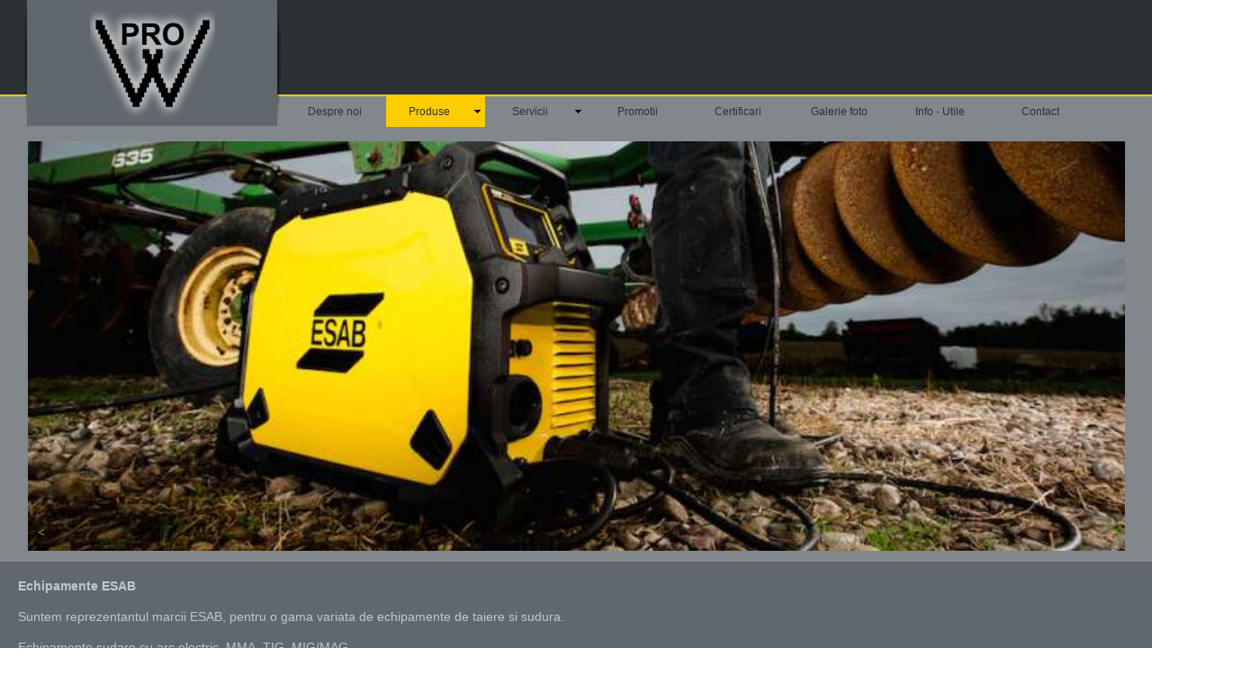

--- FILE ---
content_type: text/html
request_url: https://weldprof.ro/esab.html
body_size: 35963
content:
<!DOCTYPE html>
<html class="nojs html css_verticalspacer" lang="ro-RO">
 <head>

  <meta http-equiv="Content-type" content="text/html;charset=UTF-8"/>
  <meta name="description" content="Weld Profesional - reprezentantul zonal al marcii ESAB, pentru o gama variata de echipamente de taiere si sudura."/>
  <meta name="keywords" content="weld, pro, weldprofesional, sudura, mma, tig, mig/mag, taiere, consumabile, plasma, echipament protectie, esab, service, asistenta tehnica, etalonari aparate, electrozi, baghete, sarma, generatoare de sudare, automatizari sudare, pozitionere."/>
  <meta name="generator" content="2018.1.0.386"/>
  <meta name="google-site-verification" content="EwwOdJsHuXe5Tllslx-1nchWYl1x9rEHwT4ZptzQe7o"/><!-- custom meta -->
  <meta name="viewport" content="width=device-width, initial-scale=1.0"/>
  
  <script type="text/javascript">
   // Redirect to phone/tablet as necessary
(function(c,b,d){var a=function(){if(navigator.maxTouchPoints>1)return!0;if(window.matchMedia&&window.matchMedia("(-moz-touch-enabled)").matches)return!0;for(var a=["Webkit","Moz","O","ms","Khtml"],b=0,c=a.length;b<c;b++){var d=a[b]+"MaxTouchPoints";if(d in navigator&&navigator[d])return!0}try{return document.createEvent("TouchEvent"),!0}catch(f){}return!1}(),f=function(a){a+="=";for(var b=document.cookie.split(";"),c=0;c<b.length;c++){for(var d=b[c];d.charAt(0)==" ";)d=d.substring(1,d.length);if(d.indexOf(a)==
0)return d.substring(a.length,d.length)}return null};if(f("inbrowserediting")!="true"){var h,f=f("devicelock");f=="phone"&&d?h=d:f=="tablet"&&b&&(h=b);if(f!=c&&!h)if(window.matchMedia)window.matchMedia("(max-device-width: 415px)").matches&&d?h=d:window.matchMedia("(max-device-width: 960px)").matches&&b&&a&&(h=b);else{var c=Math.min(screen.width,screen.height)/(window.devicePixelRatio||1),f=window.screen.systemXDPI||0,g=window.screen.systemYDPI||0,f=f>0&&g>0?Math.min(screen.width/f,screen.height/g):
0;(c<=370||f!=0&&f<=3)&&d?h=d:c<=960&&b&&a&&(h=b)}if(h)document.location=h+(document.location.search||"")+(document.location.hash||""),document.write('<style type="text/css">body {visibility:hidden}</style>')}})("desktop","","phone/esab.html");

// Update the 'nojs'/'js' class on the html node
document.documentElement.className = document.documentElement.className.replace(/\bnojs\b/g, 'js');

// Check that all required assets are uploaded and up-to-date
if(typeof Muse == "undefined") window.Muse = {}; window.Muse.assets = {"required":["museutils.js", "museconfig.js", "jquery.watch.js", "jquery.musemenu.js", "require.js", "webpro.js", "musewpslideshow.js", "jquery.museoverlay.js", "touchswipe.js", "esab.css"], "outOfDate":[]};
</script>
  
  <link media="only screen and (max-width: 370px)" rel="alternate" href="http://weldprof.ro/phone/esab.html"/>
  <link rel="shortcut icon" href="images/a-master-favicon.ico?crc=137962764"/>
  <title>Aparate Sudura ESAB - Weld Profesional</title>
  <!-- CSS -->
  <link rel="stylesheet" type="text/css" href="css/site_global.css?crc=444006867"/>
  <link rel="stylesheet" type="text/css" href="css/master_a-master.css?crc=256223044"/>
  <link rel="stylesheet" type="text/css" href="css/esab.css?crc=50792089" id="pagesheet"/>
  <!-- JS includes -->
  <!--[if lt IE 9]>
  <script src="scripts/html5shiv.js?crc=4241844378" type="text/javascript"></script>
  <![endif]-->
    <!--HTML Widget code-->
  
	<script>(function(w,d,s,l,i){w[l]=w[l]||[];w[l].push({'gtm.start':
	new Date().getTime(),event:'gtm.js'});var f=d.getElementsByTagName(s)[0],
	j=d.createElement(s),dl=l!='dataLayer'?'&l='+l:'';j.async=true;j.src=
	'https://www.googletagmanager.com/gtm.js?id='+i+dl;f.parentNode.insertBefore(j,f);
	})(window,document,'script','dataLayer','GTM-NQWFQPR');</script>
	

				<style>.js body{visibility:visible!important;}</style>
			
 </head>
 <body>

  <div class="clearfix borderbox" id="page"><!-- group -->
   <div class="clearfix grpelem" id="pu150"><!-- group -->
    <div class="browser_width grpelem" id="u150-bw">
     <div id="u150"><!-- simple frame --></div>
    </div>
    <div class="browser_width grpelem" id="u2083-3-bw">
     <div class="clearfix" id="u2083-3" data-IBE-flags="txtStyleSrc"><!-- content -->
      <p>&nbsp;</p>
     </div>
    </div>
    <div class="browser_width grpelem" id="u643-bw">
     <div id="u643"><!-- group -->
      <div class="clearfix" id="u643_align_to_page">
       <!-- m_editable region-id="editable-static-tag-U5270-BP_infinity" template="esab.html" data-type="html" data-ice-options="disableImageResize,link,txtStyleTarget" -->
       <div class="clearfix grpelem" id="u5270-27" data-muse-uid="U5270" data-muse-type="txt_frame" data-IBE-flags="txtStyleSrc" data-sizePolicy="fixed" data-pintopage="page_fluidx"><!-- content -->
        <p id="u5270-2">Echipamente ESAB</p>
        <p id="u5270-3">&nbsp;</p>
        <p>Suntem reprezentantul marcii ESAB, pentru o gama variata de echipamente de taiere si sudura.</p>
        <p>&nbsp;</p>
        <p>Echipamente sudare cu arc electric, MMA, TIG, MIG/MAG</p>
        <p>Echipamente taiere cu plasma</p>
        <p>Materiale de sudare: electrozi baghete, sarma</p>
        <p>Accesorii diverse / consumabile / echipament protectie</p>
        <p>Generatoare de sudare</p>
        <p>Automatizari sudare</p>
        <p>Pozitionere</p>
        <p>Sisteme de taiere mecanizata</p>
        <p>&nbsp;</p>
        <p>&nbsp;</p>
        <p>&nbsp;</p>
       </div>
       <!-- /m_editable -->
      </div>
     </div>
    </div>
    <div class="browser_width grpelem" id="u147-bw">
     <div id="u147"><!-- simple frame --></div>
    </div>
    <div class="clip_frame grpelem" id="u2086" data-mu-ie-matrix="progid:DXImageTransform.Microsoft.Matrix(M11=0,M12=-1,M21=1,M22=0,SizingMethod='auto expand')" data-mu-ie-matrix-dx="17" data-mu-ie-matrix-dy="-17"><!-- image -->
     <img class="block" id="u2086_img" src="images/shadow-png-pic.png?crc=6911304" alt="" data-heightwidthratio="0.7988165680473372" data-image-width="169" data-image-height="135"/>
    </div>
    <div class="clip_frame grpelem" id="u2088" data-mu-ie-matrix="progid:DXImageTransform.Microsoft.Matrix(M11=0,M12=1,M21=-1,M22=0,SizingMethod='auto expand')" data-mu-ie-matrix-dx="17" data-mu-ie-matrix-dy="-17"><!-- image -->
     <img class="block" id="u2088_img" src="images/shadow-png-pic.png?crc=6911304" alt="" data-heightwidthratio="0.7988165680473372" data-image-width="169" data-image-height="135"/>
    </div>
    <div class="clearfix grpelem" id="u157"><!-- group -->
     <a class="nonblock nontext clip_frame grpelem" id="u21463" href="index.html" data-href="page:U93"><!-- image --><img class="block" id="u21463_img" src="images/logo%201.png?crc=4102479691" alt="" data-heightwidthratio="1" data-image-width="139" data-image-height="139"/></a>
    </div>
    <div class="size_fixed grpelem" id="u25152" data-sizePolicy="fixed" data-pintopage="page_fixedLeft"><!-- custom html -->
     

    </div>
    <nav class="MenuBar clearfix grpelem" id="menuu25677"><!-- horizontal box -->
     <div class="MenuItemContainer clearfix grpelem" id="u25685"><!-- vertical box -->
      <a class="nonblock nontext MenuItem MenuItemWithSubMenu borderbox clearfix colelem" id="u25688" href="index.html" data-href="page:U93"><!-- horizontal box --><div class="MenuItemLabel NoWrap clearfix grpelem" id="u25690-4"><!-- content --><p>Despre noi</p></div></a>
     </div>
     <div class="MenuItemContainer clearfix grpelem" id="u25699"><!-- vertical box -->
      <a class="nonblock nontext MenuItem MenuItemWithSubMenu borderbox clearfix colelem" id="u25700" href="produse.html" data-href="page:U117"><!-- horizontal box --><div class="MenuItemLabel NoWrap clearfix grpelem" id="u25702-4"><!-- content --><p>Produse</p></div><div class="grpelem" id="u25703"><!-- content --></div></a>
      <div class="SubMenu MenuLevel1 clearfix" id="u25704"><!-- vertical box -->
       <ul class="SubMenuView clearfix colelem" id="u25705"><!-- vertical box -->
        <li class="MenuItemContainer clearfix colelem" id="u25713"><!-- horizontal box --><a class="nonblock nontext MenuItem MenuItemWithSubMenu MuseMenuActive clearfix grpelem" id="u25714" href="esab.html" data-href="page:U934"><!-- horizontal box --><div class="MenuItemLabel NoWrap clearfix grpelem" id="u25717-4" data-IBE-flags="txtStyleSrc"><!-- content --><div id="u25717-3"><p>ESAB</p></div></div><div class="grpelem" id="u25715"><!-- content --></div></a><div class="SubMenu MenuLevel2 clearfix" id="u25718"><!-- vertical box --><ul class="SubMenuView clearfix colelem" id="u25719"><!-- vertical box --><li class="MenuItemContainer clearfix colelem" id="u25762"><!-- horizontal box --><a class="nonblock nontext MenuItem MenuItemWithSubMenu borderbox clearfix grpelem" id="u25765" href="sudura.html" data-href="page:U5853"><!-- horizontal box --><div class="MenuItemLabel NoWrap clearfix grpelem" id="u25767-4" data-IBE-flags="txtStyleSrc"><!-- content --><div id="u25767-3"><p>Sudura</p></div></div></a></li><li class="MenuItemContainer clearfix colelem" id="u25727"><!-- horizontal box --><a class="nonblock nontext MenuItem MenuItemWithSubMenu borderbox clearfix grpelem" id="u25728" href="taiere-cu-plasma.html" data-href="page:U6027"><!-- horizontal box --><div class="MenuItemLabel NoWrap clearfix grpelem" id="u25731-4" data-IBE-flags="txtStyleSrc"><!-- content --><div id="u25731-3"><p>Taiere cu plasma</p></div></div></a></li><li class="MenuItemContainer clearfix colelem" id="u25720"><!-- horizontal box --><a class="nonblock nontext MenuItem MenuItemWithSubMenu borderbox clearfix grpelem" id="u25723" href="sudare-si-taiere-automatizata.html" data-href="page:U6081"><!-- horizontal box --><div class="MenuItemLabel NoWrap clearfix grpelem" id="u25725-4" data-IBE-flags="txtStyleSrc"><!-- content --><div id="u25725-3"><p>Sudare si taiere automatizata</p></div></div></a></li><li class="MenuItemContainer clearfix colelem" id="u25734"><!-- horizontal box --><a class="nonblock nontext MenuItem MenuItemWithSubMenu borderbox clearfix grpelem" id="u25735" href="consumabile.html" data-href="page:U8263"><!-- horizontal box --><div class="MenuItemLabel NoWrap clearfix grpelem" id="u25738-4" data-IBE-flags="txtStyleSrc"><!-- content --><div id="u25738-3"><p>Consumabile</p></div></div><div class="grpelem" id="u25736"><!-- content --></div></a><div class="SubMenu MenuLevel2 clearfix" id="u25739"><!-- vertical box --><ul class="SubMenuView clearfix colelem" id="u25740"><!-- vertical box --><li class="MenuItemContainer clearfix colelem" id="u25748"><!-- horizontal box --><a class="nonblock nontext MenuItem MenuItemWithSubMenu clearfix grpelem" id="u25749" href="sarma-sudura.html" data-href="page:U13276"><!-- horizontal box --><div class="MenuItemLabel NoWrap clearfix grpelem" id="u25751-4" data-IBE-flags="txtStyleSrc"><!-- content --><div id="u25751-3"><p>Sarma Sudura</p></div></div></a></li><li class="MenuItemContainer clearfix colelem" id="u25741"><!-- horizontal box --><a class="nonblock nontext MenuItem MenuItemWithSubMenu clearfix grpelem" id="u25744" href="vergele-sudura.html" data-href="page:U13395"><!-- horizontal box --><div class="MenuItemLabel NoWrap clearfix grpelem" id="u25745-4" data-IBE-flags="txtStyleSrc"><!-- content --><div id="u25745-3"><p>Vergele Sudura</p></div></div></a></li></ul></div></li><li class="MenuItemContainer clearfix colelem" id="u25755"><!-- horizontal box --><a class="nonblock nontext MenuItem MenuItemWithSubMenu borderbox clearfix grpelem" id="u25756" href="echip-de-prot.html" data-href="page:U9978"><!-- horizontal box --><div class="MenuItemLabel NoWrap clearfix grpelem" id="u25757-4" data-IBE-flags="txtStyleSrc"><!-- content --><div id="u25757-3"><p>Echip de prot</p></div></div></a></li></ul></div></li>
        <li class="MenuItemContainer clearfix colelem" id="u25706"><!-- horizontal box --><a class="nonblock nontext MenuItem MenuItemWithSubMenu clearfix grpelem" id="u25709" href="abicor-binzel.html" data-href="page:U868"><!-- horizontal box --><div class="MenuItemLabel NoWrap clearfix grpelem" id="u25710-4" data-IBE-flags="txtStyleSrc"><!-- content --><div id="u25710-3"><p>Abicor Binzel</p></div></div></a></li>
        <li class="MenuItemContainer clearfix colelem" id="u25769"><!-- horizontal box --><a class="nonblock nontext MenuItem MenuItemWithSubMenu clearfix grpelem" id="u25772" href="gce.html" data-href="page:U736"><!-- horizontal box --><div class="MenuItemLabel NoWrap clearfix grpelem" id="u25774-4" data-IBE-flags="txtStyleSrc"><!-- content --><div id="u25774-3"><p>GCE</p></div></div></a></li>
        <li class="MenuItemContainer clearfix colelem" id="u25776"><!-- horizontal box --><a class="nonblock nontext MenuItem MenuItemWithSubMenu clearfix grpelem" id="u25777" href="soudax.html" data-href="page:U967"><!-- horizontal box --><div class="MenuItemLabel NoWrap clearfix grpelem" id="u25780-4" data-IBE-flags="txtStyleSrc"><!-- content --><div id="u25780-3"><p>Soudax</p></div></div></a></li>
       </ul>
      </div>
     </div>
     <div class="MenuItemContainer clearfix grpelem" id="u25790"><!-- vertical box -->
      <a class="nonblock nontext MenuItem MenuItemWithSubMenu borderbox clearfix colelem" id="u25791" href="servicii.html" data-href="page:U691"><!-- horizontal box --><div class="MenuItemLabel NoWrap clearfix grpelem" id="u25794-4"><!-- content --><p>Servicii</p></div><div class="grpelem" id="u25792"><!-- content --></div></a>
      <div class="SubMenu MenuLevel1 clearfix" id="u25795"><!-- vertical box -->
       <ul class="SubMenuView clearfix colelem" id="u25796"><!-- vertical box -->
        <li class="MenuItemContainer clearfix colelem" id="u25797"><!-- horizontal box --><a class="nonblock nontext MenuItem MenuItemWithSubMenu clearfix grpelem" id="u25798" href="service.html" data-href="page:U8199"><!-- horizontal box --><div class="MenuItemLabel NoWrap clearfix grpelem" id="u25800-4" data-IBE-flags="txtStyleSrc"><!-- content --><div id="u25800-3"><p>Service</p></div></div></a></li>
        <li class="MenuItemContainer clearfix colelem" id="u25804"><!-- horizontal box --><a class="nonblock nontext MenuItem MenuItemWithSubMenu clearfix grpelem" id="u25805" href="inchirieri.html" data-href="page:U9672"><!-- horizontal box --><div class="MenuItemLabel NoWrap clearfix grpelem" id="u25807-4" data-IBE-flags="txtStyleSrc"><!-- content --><div id="u25807-3"><p>Inchirieri</p></div></div></a></li>
        <li class="MenuItemContainer clearfix colelem" id="u25811"><!-- horizontal box --><a class="nonblock nontext MenuItem MenuItemWithSubMenu clearfix grpelem" id="u25812" href="asistenta-tehnica.html" data-href="page:U9761"><!-- horizontal box --><div class="MenuItemLabel NoWrap clearfix grpelem" id="u25815-4" data-IBE-flags="txtStyleSrc"><!-- content --><div id="u25815-3"><p>Asistenta tehnica</p></div></div></a></li>
        <li class="MenuItemContainer clearfix colelem" id="u25818"><!-- horizontal box --><a class="nonblock nontext MenuItem MenuItemWithSubMenu clearfix grpelem" id="u25819" href="etalonari-de-ap.html" data-href="page:U9852"><!-- horizontal box --><div class="MenuItemLabel NoWrap clearfix grpelem" id="u25820-4" data-IBE-flags="txtStyleSrc"><!-- content --><div id="u25820-3"><p>Etalonari de Ap</p></div></div></a></li>
       </ul>
      </div>
     </div>
     <div class="MenuItemContainer clearfix grpelem" id="u25783"><!-- vertical box -->
      <a class="nonblock nontext MenuItem MenuItemWithSubMenu borderbox clearfix colelem" id="u25784" href="promotii.html" data-href="page:U5691"><!-- horizontal box --><div class="MenuItemLabel NoWrap clearfix grpelem" id="u25787-4"><!-- content --><p>Promotii</p></div></a>
     </div>
     <div class="MenuItemContainer clearfix grpelem" id="u25678"><!-- vertical box -->
      <a class="nonblock nontext MenuItem MenuItemWithSubMenu borderbox clearfix colelem" id="u25681" href="certificari.html" data-href="page:U5745"><!-- horizontal box --><div class="MenuItemLabel NoWrap clearfix grpelem" id="u25683-4"><!-- content --><p>Certificari</p></div></a>
     </div>
     <div class="MenuItemContainer clearfix grpelem" id="u25825"><!-- vertical box -->
      <a class="nonblock nontext MenuItem MenuItemWithSubMenu borderbox clearfix colelem" id="u25826" href="galerie-foto.html" data-href="page:U5799"><!-- horizontal box --><div class="MenuItemLabel NoWrap clearfix grpelem" id="u25828-4"><!-- content --><p>Galerie foto</p></div></a>
     </div>
     <div class="MenuItemContainer clearfix grpelem" id="u25692"><!-- vertical box -->
      <a class="nonblock nontext MenuItem MenuItemWithSubMenu borderbox clearfix colelem" id="u25695" href="info---utile.html" data-href="page:U129"><!-- horizontal box --><div class="MenuItemLabel NoWrap clearfix grpelem" id="u25697-4"><!-- content --><p>Info - Utile</p></div></a>
     </div>
     <div class="MenuItemContainer clearfix grpelem" id="u25832"><!-- vertical box -->
      <a class="nonblock nontext MenuItem MenuItemWithSubMenu borderbox clearfix colelem" id="u25835" href="contact.html" data-href="page:U141"><!-- horizontal box --><div class="MenuItemLabel NoWrap clearfix grpelem" id="u25838-4"><!-- content --><p>Contact</p></div></a>
     </div>
    </nav>
    <div class="SlideShowWidget clearfix grpelem" id="slideshowu2738" data-sizePolicy="fixed" data-pintopage="page_fluidx"><!-- none box -->
     <div class="popup_anchor" id="u2755popup">
      <div class="SlideShowContentPanel clearfix" id="u2755" data-sizePolicy="fixed" data-pintopage="page_fixedLeft"><!-- stack box -->
       <!-- m_editable region-id="editable-static-tag-U2756-BP_infinity" template="esab.html" data-type="image" data-ice-options="srcAttr=data-src" -->
       <div class="SSSlide clip_frame clearfix grpelem" id="u2756" data-muse-uid="U2756" data-muse-type="img_frame" data-sizePolicy="fixed" data-pintopage="page_fixedLeft"><!-- image -->
        <img class="ImageInclude position_content" id="u2756_img" data-src="images/225b9839-edit_web.jpg?crc=338419637" src="images/blank.gif?crc=4208392903" alt="" data-width="1233" data-height="823" data-muse-src="images/225b9839-edit_web.jpg?crc=338419637"/>
       </div>
       <!-- /m_editable -->
       <!-- m_editable region-id="editable-static-tag-U7169-BP_infinity" template="esab.html" data-type="image" data-ice-options="srcAttr=data-src" -->
       <div class="SSSlide invi clip_frame grpelem" id="u7169" data-muse-uid="U7169" data-muse-type="img_frame" data-sizePolicy="fixed" data-pintopage="page_fixedLeft"><!-- image -->
        <img class="block ImageInclude" id="u7169_img" data-src="images/9186-origo-tech-adf_1-crop-u7169.jpg?crc=271403987" src="images/blank.gif?crc=4208392903" alt="" data-width="1218" data-height="455" data-muse-src="images/9186-origo-tech-adf_1-crop-u7169.jpg?crc=271403987"/>
       </div>
       <!-- /m_editable -->
       <!-- m_editable region-id="editable-static-tag-U7189-BP_infinity" template="esab.html" data-type="image" data-ice-options="srcAttr=data-src" -->
       <div class="SSSlide invi clip_frame clearfix grpelem" id="u7189" data-muse-uid="U7189" data-muse-type="img_frame" data-sizePolicy="fixed" data-pintopage="page_fixedLeft"><!-- image -->
        <img class="ImageInclude position_content" id="u7189_img" data-src="images/9189904_orig.jpg?crc=4240402328" src="images/blank.gif?crc=4208392903" alt="" data-width="1233" data-height="616" data-muse-src="images/9189904_orig.jpg?crc=4240402328"/>
       </div>
       <!-- /m_editable -->
       <!-- m_editable region-id="editable-static-tag-U7209-BP_infinity" template="esab.html" data-type="image" data-ice-options="srcAttr=data-src" -->
       <div class="SSSlide invi clip_frame clearfix grpelem" id="u7209" data-muse-uid="U7209" data-muse-type="img_frame" data-sizePolicy="fixed" data-pintopage="page_fixedLeft"><!-- image -->
        <img class="ImageInclude position_content" id="u7209_img" data-src="images/esab_20170817.jpg?crc=4144141181" src="images/blank.gif?crc=4208392903" alt="" data-width="1237" data-height="663" data-muse-src="images/esab_20170817.jpg?crc=4144141181"/>
       </div>
       <!-- /m_editable -->
       <!-- m_editable region-id="editable-static-tag-U7229-BP_infinity" template="esab.html" data-type="image" data-ice-options="srcAttr=data-src" -->
       <div class="SSSlide invi clip_frame clearfix grpelem" id="u7229" data-muse-uid="U7229" data-muse-type="img_frame" data-sizePolicy="fixed" data-pintopage="page_fixedLeft"><!-- image -->
        <img class="ImageInclude position_content" id="u7229_img" data-src="images/esab-heliarc.jpg?crc=242704297" src="images/blank.gif?crc=4208392903" alt="" data-width="1241" data-height="952" data-muse-src="images/esab-heliarc.jpg?crc=242704297"/>
       </div>
       <!-- /m_editable -->
       <!-- m_editable region-id="editable-static-tag-U7249-BP_infinity" template="esab.html" data-type="image" data-ice-options="srcAttr=data-src" -->
       <div class="SSSlide invi clip_frame clearfix grpelem" id="u7249" data-muse-uid="U7249" data-muse-type="img_frame" data-sizePolicy="fixed" data-pintopage="page_fixedLeft"><!-- image -->
        <img class="ImageInclude position_content" id="u7249_img" data-src="images/esab-impact-12-8-16.jpg?crc=202552927" src="images/blank.gif?crc=4208392903" alt="" data-width="1239" data-height="697" data-muse-src="images/esab-impact-12-8-16.jpg?crc=202552927"/>
       </div>
       <!-- /m_editable -->
       <!-- m_editable region-id="editable-static-tag-U7269-BP_infinity" template="esab.html" data-type="image" data-ice-options="srcAttr=data-src" -->
       <div class="SSSlide invi clip_frame clearfix grpelem" id="u7269" data-muse-uid="U7269" data-muse-type="img_frame" data-sizePolicy="fixed" data-pintopage="page_fixedLeft"><!-- image -->
        <img class="ImageInclude position_content" id="u7269_img" data-src="images/esab-rebel-start.jpg?crc=3825105401" src="images/blank.gif?crc=4208392903" alt="" data-width="1239" data-height="697" data-muse-src="images/esab-rebel-start.jpg?crc=3825105401"/>
       </div>
       <!-- /m_editable -->
       <!-- m_editable region-id="editable-static-tag-U7289-BP_infinity" template="esab.html" data-type="image" data-ice-options="srcAttr=data-src" -->
       <div class="SSSlide invi clip_frame grpelem" id="u7289" data-muse-uid="U7289" data-muse-type="img_frame" data-sizePolicy="fixed" data-pintopage="page_fixedLeft"><!-- image -->
        <img class="block ImageInclude" id="u7289_img" data-src="images/hydrocut-lx-4x6-crop-u7289.jpg?crc=96297690" src="images/blank.gif?crc=4208392903" alt="" data-width="1219" data-height="455" data-muse-src="images/hydrocut-lx-4x6-crop-u7289.jpg?crc=96297690"/>
       </div>
       <!-- /m_editable -->
       <!-- m_editable region-id="editable-static-tag-U7309-BP_infinity" template="esab.html" data-type="image" data-ice-options="srcAttr=data-src" -->
       <div class="SSSlide invi clip_frame grpelem" id="u7309" data-muse-uid="U7309" data-muse-type="img_frame" data-sizePolicy="fixed" data-pintopage="page_fixedLeft"><!-- image -->
        <img class="block ImageInclude" id="u7309_img" data-src="images/hydrocut-lx-2013_4_x_6-crop-u7309.jpg?crc=3902295455" src="images/blank.gif?crc=4208392903" alt="" data-width="1219" data-height="455" data-muse-src="images/hydrocut-lx-2013_4_x_6-crop-u7309.jpg?crc=3902295455"/>
       </div>
       <!-- /m_editable -->
       <!-- m_editable region-id="editable-static-tag-U7329-BP_infinity" template="esab.html" data-type="image" data-ice-options="srcAttr=data-src" -->
       <div class="SSSlide invi clip_frame clearfix grpelem" id="u7329" data-muse-uid="U7329" data-muse-type="img_frame" data-sizePolicy="fixed" data-pintopage="page_fixedLeft"><!-- image -->
        <img class="ImageInclude position_content" id="u7329_img" data-src="images/jacquet-dsc_9146-e1343251328563.jpg?crc=3794930403" src="images/blank.gif?crc=4208392903" alt="" data-width="1238" data-height="730" data-muse-src="images/jacquet-dsc_9146-e1343251328563.jpg?crc=3794930403"/>
       </div>
       <!-- /m_editable -->
       <!-- m_editable region-id="editable-static-tag-U7349-BP_infinity" template="esab.html" data-type="image" data-ice-options="srcAttr=data-src" -->
       <div class="SSSlide invi clip_frame grpelem" id="u7349" data-muse-uid="U7349" data-muse-type="img_frame" data-sizePolicy="fixed" data-pintopage="page_fixedLeft"><!-- image -->
        <img class="block ImageInclude" id="u7349_img" data-src="images/maxresdefault-crop-u7349.jpg?crc=4104423752" src="images/blank.gif?crc=4208392903" alt="" data-width="1214" data-height="455" data-muse-src="images/maxresdefault-crop-u7349.jpg?crc=4104423752"/>
       </div>
       <!-- /m_editable -->
       <!-- m_editable region-id="editable-static-tag-U7369-BP_infinity" template="esab.html" data-type="image" data-ice-options="srcAttr=data-src" -->
       <div class="SSSlide invi clip_frame clearfix grpelem" id="u7369" data-muse-uid="U7369" data-muse-type="img_frame" data-sizePolicy="fixed" data-pintopage="page_fixedLeft"><!-- image -->
        <img class="ImageInclude position_content" id="u7369_img" data-src="images/multiprocess-welding-machine-comes-with-optional-portable-wire-feeder-0.jpg?crc=196586975" src="images/blank.gif?crc=4208392903" alt="" data-width="1231" data-height="821" data-muse-src="images/multiprocess-welding-machine-comes-with-optional-portable-wire-feeder-0.jpg?crc=196586975"/>
       </div>
       <!-- /m_editable -->
       <!-- m_editable region-id="editable-static-tag-U7389-BP_infinity" template="esab.html" data-type="image" data-ice-options="srcAttr=data-src" -->
       <div class="SSSlide invi clip_frame clearfix grpelem" id="u7389" data-muse-uid="U7389" data-muse-type="img_frame" data-sizePolicy="fixed" data-pintopage="page_fixedLeft"><!-- image -->
        <img class="ImageInclude position_content" id="u7389_img" data-src="images/plasma-bevel-cutting.jpg?crc=514691627" src="images/blank.gif?crc=4208392903" alt="" data-width="1236" data-height="1100" data-muse-src="images/plasma-bevel-cutting.jpg?crc=514691627"/>
       </div>
       <!-- /m_editable -->
       <!-- m_editable region-id="editable-static-tag-U7409-BP_infinity" template="esab.html" data-type="image" data-ice-options="srcAttr=data-src" -->
       <div class="SSSlide invi clip_frame clearfix grpelem" id="u7409" data-muse-uid="U7409" data-muse-type="img_frame" data-sizePolicy="fixed" data-pintopage="page_fixedLeft"><!-- image -->
        <img class="ImageInclude position_content" id="u7409_img" data-src="images/soldadora-inverter-lhn-220i-plus-careta-fotosensible-esab-d_nq_np_825025-mla25348009454_022017-f.jpg?crc=274727438" src="images/blank.gif?crc=4208392903" alt="" data-width="1244" data-height="933" data-muse-src="images/soldadora-inverter-lhn-220i-plus-careta-fotosensible-esab-d_nq_np_825025-mla25348009454_022017-f.jpg?crc=274727438"/>
       </div>
       <!-- /m_editable -->
      </div>
     </div>
     <div class="popup_anchor" id="u2754-4popup">
      <!-- m_editable region-id="editable-static-tag-U2754-BP_infinity" template="esab.html" data-type="html" data-ice-options="disableImageResize,link,clickable,txtStyleTarget" -->
      <div class="SSPreviousButton clearfix" id="u2754-4" data-muse-uid="U2754" data-muse-type="txt_frame" data-IBE-flags="txtStyleSrc" data-sizePolicy="fixed" data-pintopage="page_fixedLeft"><!-- content -->
       <p>&lt;</p>
      </div>
      <!-- /m_editable -->
     </div>
     <div class="popup_anchor" id="u2772-4popup">
      <!-- m_editable region-id="editable-static-tag-U2772-BP_infinity" template="esab.html" data-type="html" data-ice-options="disableImageResize,link,clickable,txtStyleTarget" -->
      <div class="SSNextButton clearfix" id="u2772-4" data-muse-uid="U2772" data-muse-type="txt_frame" data-IBE-flags="txtStyleSrc" data-sizePolicy="fixed" data-pintopage="page_fixedLeft"><!-- content -->
       <p>&gt;</p>
      </div>
      <!-- /m_editable -->
     </div>
    </div>
    <div class="size_fixed grpelem" id="u25399" data-sizePolicy="fixed" data-pintopage="page_fluidx"><!-- custom html -->
     
<button class="back-to-top" type="button"></button>
<div></div>
<style>
@import url("https://maxcdn.bootstrapcdn.com/font-awesome/4.7.0/css/font-awesome.min.css");
button.back-to-top{
  margin: 0 !important;
  padding: 0 !important;
  background: #fff;
	height: 0px;
  width: 0px;
  overflow: hidden;
	border-radius: 50px;
	-webkit-border-radius: 50px;
	-moz-border-radius: 50px;
  color: transparent;
	clear: both;
  visibility: hidden;
  position: fixed;
  cursor: pointer;
  display: block;
  border: none;
  right: 0px;
	bottom: 0px;
  font-size: 0px;
  outline: 0 !important;
  z-index: 99;
  transition: all .3s ease-in-out;
}
button.back-to-top:hover,
button.back-to-top:active,
button.back-to-top:focus,{
  outline: 0 !important;
}
button.back-to-top::before {
  content: "\f077";
  font-family: "FontAwesome";
  display: block;
  vertical-align: middle;
  margin: -5px 0 auto;
}
button.back-to-top.show {
  display: block;
  background: #FFFFFF;
  color: #000000;
  font-size: 25px;
  right: 25px;
	bottom: 50px;
  height: 50px;
  width: 50px;
  visibility: visible;
	box-shadow: 0px 2px 4px 1px rgba(0, 0, 0, 0.25);
  -webkit-box-shadow: 0px 2px 4px 1px rgba(0, 0, 0, 0.25);
  -moz-box-shadow: 0px 2px 4px 1px rgba(0, 0, 0, 0.25);
}
button.back-to-top.show:active {
  box-shadow: 0px 4px 8px 2px rgba(0, 0, 0, 0.25);
  -webkit-box-shadow: 0px 4px 8px 2px rgba(0, 0, 0, 0.25);
  -moz-box-shadow: 0px 4px 8px 2px rgba(0, 0, 0, 0.25);
}
</style>


<script src="https://cdnjs.cloudflare.com/ajax/libs/jquery/3.1.1/jquery.min.js"></script>
<script src="https://cdn.jsdelivr.net/waves/0.7.5/waves.min.js"></script>
<script>
// Back to top
var amountScrolled = 1100;
var amountScrolledNav = 25;

$(window).scroll(function() {
  if ( $(window).scrollTop() > amountScrolled ) {
    $('button.back-to-top').addClass('show');
  } else {
    $('button.back-to-top').removeClass('show');
  }
});

$('button.back-to-top').click(function() {
  $('html, body').animate({
    scrollTop: 0
  }, 800);
  return false;
});
</script>

    </div>
   </div>
   <div class="verticalspacer" data-offset-top="909" data-content-above-spacer="1438" data-content-below-spacer="61" data-sizePolicy="fixed" data-pintopage="page_fixedLeft"></div>
   <div class="browser_width grpelem" id="u640-bw">
    <div id="u640"><!-- group -->
     <div class="clearfix" id="u640_align_to_page">
      <div class="clearfix grpelem" id="u634-4" data-IBE-flags="txtStyleSrc"><!-- content -->
       <p>Copyright © WELD PROFESIONAL</p>
      </div>
      <a class="nonblock nontext clearfix grpelem" id="u637-4" href="http://optimusplus.ro/" data-IBE-flags="txtStyleSrc"><!-- content --><p>Powered by Optimus Plus</p></a>
     </div>
    </div>
   </div>
  </div>
  <!-- JS includes -->
  <script type="text/javascript">
   if (document.location.protocol != 'https:') document.write('\x3Cscript src="http://musecdn.businesscatalyst.com/scripts/4.0/jquery-1.8.3.min.js" type="text/javascript">\x3C/script>');
</script>
  <script type="text/javascript">
   window.jQuery || document.write('\x3Cscript src="scripts/jquery-1.8.3.min.js?crc=209076791" type="text/javascript">\x3C/script>');
</script>
  <!-- Other scripts -->
  <script type="text/javascript">
   // Decide whether to suppress missing file error or not based on preference setting
var suppressMissingFileError = false
</script>
  <script type="text/javascript">
   window.Muse.assets.check=function(c){if(!window.Muse.assets.checked){window.Muse.assets.checked=!0;var b={},d=function(a,b){if(window.getComputedStyle){var c=window.getComputedStyle(a,null);return c&&c.getPropertyValue(b)||c&&c[b]||""}if(document.documentElement.currentStyle)return(c=a.currentStyle)&&c[b]||a.style&&a.style[b]||"";return""},a=function(a){if(a.match(/^rgb/))return a=a.replace(/\s+/g,"").match(/([\d\,]+)/gi)[0].split(","),(parseInt(a[0])<<16)+(parseInt(a[1])<<8)+parseInt(a[2]);if(a.match(/^\#/))return parseInt(a.substr(1),
16);return 0},f=function(f){for(var g=document.getElementsByTagName("link"),j=0;j<g.length;j++)if("text/css"==g[j].type){var l=(g[j].href||"").match(/\/?css\/([\w\-]+\.css)\?crc=(\d+)/);if(!l||!l[1]||!l[2])break;b[l[1]]=l[2]}g=document.createElement("div");g.className="version";g.style.cssText="display:none; width:1px; height:1px;";document.getElementsByTagName("body")[0].appendChild(g);for(j=0;j<Muse.assets.required.length;){var l=Muse.assets.required[j],k=l.match(/([\w\-\.]+)\.(\w+)$/),i=k&&k[1]?
k[1]:null,k=k&&k[2]?k[2]:null;switch(k.toLowerCase()){case "css":i=i.replace(/\W/gi,"_").replace(/^([^a-z])/gi,"_$1");g.className+=" "+i;i=a(d(g,"color"));k=a(d(g,"backgroundColor"));i!=0||k!=0?(Muse.assets.required.splice(j,1),"undefined"!=typeof b[l]&&(i!=b[l]>>>24||k!=(b[l]&16777215))&&Muse.assets.outOfDate.push(l)):j++;g.className="version";break;case "js":j++;break;default:throw Error("Unsupported file type: "+k);}}c?c().jquery!="1.8.3"&&Muse.assets.outOfDate.push("jquery-1.8.3.min.js"):Muse.assets.required.push("jquery-1.8.3.min.js");
g.parentNode.removeChild(g);if(Muse.assets.outOfDate.length||Muse.assets.required.length)g="Some files on the server may be missing or incorrect. Clear browser cache and try again. If the problem persists please contact website author.",f&&Muse.assets.outOfDate.length&&(g+="\nOut of date: "+Muse.assets.outOfDate.join(",")),f&&Muse.assets.required.length&&(g+="\nMissing: "+Muse.assets.required.join(",")),suppressMissingFileError?(g+="\nUse SuppressMissingFileError key in AppPrefs.xml to show missing file error pop up.",console.log(g)):alert(g)};location&&location.search&&location.search.match&&location.search.match(/muse_debug/gi)?
setTimeout(function(){f(!0)},5E3):f()}};
var muse_init=function(){require.config({baseUrl:""});require(["jquery","museutils","whatinput","jquery.watch","jquery.musemenu","webpro","musewpslideshow","jquery.museoverlay","touchswipe"],function(c){var $ = c;$(document).ready(function(){try{
window.Muse.assets.check($);/* body */
Muse.Utils.transformMarkupToFixBrowserProblemsPreInit();/* body */
Muse.Utils.prepHyperlinks(true);/* body */
Muse.Utils.resizeHeight('.browser_width');/* resize height */
Muse.Utils.requestAnimationFrame(function() { $('body').addClass('initialized'); });/* mark body as initialized */
Muse.Utils.makeButtonsVisibleAfterSettingMinWidth();/* body */
Muse.Utils.initWidget('.MenuBar', ['#bp_infinity'], function(elem) { return $(elem).museMenu(); });/* unifiedNavBar */
Muse.Utils.initWidget('#slideshowu2738', ['#bp_infinity'], function(elem) { var widget = new WebPro.Widget.ContentSlideShow(elem, {autoPlay:true,displayInterval:3500,slideLinkStopsSlideShow:false,transitionStyle:'fading',lightboxEnabled_runtime:false,shuffle:false,transitionDuration:500,enableSwipe:true,elastic:'off',resumeAutoplay:true,resumeAutoplayInterval:3000,playOnce:false,autoActivate_runtime:false,isResponsive:false}); $(elem).data('widget', widget); return widget; });/* #slideshowu2738 */
Muse.Utils.fullPage('#page');/* 100% height page */
Muse.Utils.showWidgetsWhenReady();/* body */
Muse.Utils.transformMarkupToFixBrowserProblems();/* body */
}catch(b){if(b&&"function"==typeof b.notify?b.notify():Muse.Assert.fail("Error calling selector function: "+b),false)throw b;}})})};

</script>
  <!-- RequireJS script -->
  <script src="scripts/require.js?crc=7928878" type="text/javascript" async data-main="scripts/museconfig.js?crc=4286661555" onload="if (requirejs) requirejs.onError = function(requireType, requireModule) { if (requireType && requireType.toString && requireType.toString().indexOf && 0 <= requireType.toString().indexOf('#scripterror')) window.Muse.assets.check(); }" onerror="window.Muse.assets.check();"></script>
  
  <!--HTML Widget code-->
  
	<noscript><iframe src="https://www.googletagmanager.com/ns.html?id=GTM-NQWFQPR"
height="0" width="0" style="display:none;visibility:hidden"></iframe></noscript>
	
   </body>
</html>


--- FILE ---
content_type: text/css
request_url: https://weldprof.ro/css/master_a-master.css?crc=256223044
body_size: 8859
content:
#u2086{background-color:transparent;-webkit-transform:matrix(0,1,-1,0,152,-17);-ms-transform:matrix(0,1,-1,0,152,-17);transform:matrix(0,1,-1,0,152,-17);}#u2088{background-color:transparent;-webkit-transform:matrix(0,-1,1,0,17,152);-ms-transform:matrix(0,-1,1,0,17,152);transform:matrix(0,-1,1,0,17,152);}#u25152,#menuu25677{border-width:0px;border-color:transparent;background-color:transparent;}#u21463,#u25685,#u25688{background-color:transparent;}#u643,#u157,#u25688:hover{background-color:#61686D;}#u25688:active{background-color:#61686D;}#u25690-4{border-width:0px;border-color:transparent;background-color:transparent;line-height:14px;font-size:12px;text-align:center;color:#2B3135;font-family:Verdana, Tahoma, Geneva, sans-serif;}#u25688:hover #u25690-4 p{color:#2B3135;visibility:inherit;}#u25688:active #u25690-4 p{color:#2B3135;visibility:inherit;}#u25699,#u25700{background-color:transparent;}#u25700:hover{background-color:#61686D;}#u25700:active{background-color:#61686D;}#u25702-4{border-width:0px;border-color:transparent;background-color:transparent;line-height:14px;font-size:12px;text-align:center;color:#2B3135;font-family:Verdana, Tahoma, Geneva, sans-serif;}#u25688.MuseMenuActive #u25690-4 p,#u25700:hover #u25702-4 p{color:#2B3135;visibility:inherit;}#u25700:active #u25702-4 p{color:#2B3135;visibility:inherit;}#u25703{opacity:1;-ms-filter:"progid:DXImageTransform.Microsoft.Alpha(Opacity=100)";filter:alpha(opacity=100);background:transparent url("../images/arrowmenudown.png?crc=262559161") no-repeat center center;}#u25700:hover #u25703{background-repeat:no-repeat;background-position:center center;}#u25700:active #u25703{background-repeat:no-repeat;background-position:center center;}#u25714{border-color:#777777;background-color:#979EA3;}#u2083-3,#u25714:hover{background-color:#81878B;}#u25704,#u25705,#u25713,#u25717-4{background-color:transparent;}#u25715{opacity:1;-ms-filter:"progid:DXImageTransform.Microsoft.Alpha(Opacity=100)";filter:alpha(opacity=100);background:transparent url("../images/arrowmenuright.png?crc=41086373") no-repeat center center;}#u25700.MuseMenuActive #u25703,#u25714:hover #u25715{background-repeat:no-repeat;background-position:center center;}#u25765{border-color:#777777;background-color:#A8AFB4;}#u25765:hover{background-color:#81878B;}#u25718,#u25719,#u25762,#u25767-4{background-color:transparent;}#u25728{border-color:#777777;background-color:#A8AFB4;}#u25728:hover{background-color:#81878B;}#u25727,#u25731-4{background-color:transparent;}#u25723{border-color:#777777;background-color:#A8AFB4;}#u25723:hover{background-color:#81878B;}#u25720,#u25725-4{background-color:transparent;}#u25735{border-color:#777777;background-color:#A8AFB4;}#u25735:hover{background-color:#81878B;}#u25734,#u25738-4{background-color:transparent;}#u25736{opacity:1;-ms-filter:"progid:DXImageTransform.Microsoft.Alpha(Opacity=100)";filter:alpha(opacity=100);background:transparent url("../images/arrowmenuright.png?crc=41086373") no-repeat center center;}#u25714.MuseMenuActive #u25715,#u25735:hover #u25736{background-repeat:no-repeat;background-position:center center;}#u25749{border-color:#777777;background-color:#C0C8CD;}#u25749:hover{background-color:#61686D;}#u25739,#u25740,#u25748,#u25751-4{background-color:transparent;}#u25744{border-color:#777777;background-color:#C0C8CD;}#u25744:hover{background-color:#61686D;}#u25741,#u25745-4{background-color:transparent;}#u25756{border-color:#777777;background-color:#A8AFB4;}#u25756:hover{background-color:#81878B;}#u25755,#u25757-4{background-color:transparent;}#u25709{border-color:#777777;background-color:#979EA3;}#u25709:hover{background-color:#81878B;}#u25706,#u25710-4{background-color:transparent;}#u25772{border-color:#777777;background-color:#979EA3;}#u25772:hover{background-color:#81878B;}#u25769,#u25774-4{background-color:transparent;}#u25777{border-color:#777777;background-color:#979EA3;}#u25777:hover{background-color:#81878B;}#u25776,#u25780-4{background-color:transparent;}#u25717-3,#u25710-3,#u25774-3,#u25780-3{line-height:14px;font-size:12px;text-align:center;color:#2B3135;}#u25790,#u25791{background-color:transparent;}#u25791:hover{background-color:#61686D;}#u25791:active{background-color:#61686D;}#u25794-4{border-width:0px;border-color:transparent;background-color:transparent;line-height:14px;font-size:12px;text-align:center;color:#2B3135;font-family:Verdana, Tahoma, Geneva, sans-serif;}#u25700.MuseMenuActive #u25702-4 p,#u25791:hover #u25794-4 p{color:#2B3135;visibility:inherit;}#u25791:active #u25794-4 p{color:#2B3135;visibility:inherit;}#u25792{opacity:1;-ms-filter:"progid:DXImageTransform.Microsoft.Alpha(Opacity=100)";filter:alpha(opacity=100);background:transparent url("../images/arrowmenudown.png?crc=262559161") no-repeat center center;}#u25735.MuseMenuActive #u25736,#u25791:hover #u25792{background-repeat:no-repeat;background-position:center center;}#u25791:active #u25792{background-repeat:no-repeat;background-position:center center;}#u25791.MuseMenuActive #u25792{background-repeat:no-repeat;background-position:center center;}#u25798{border-color:#777777;background-color:#979EA3;}#u25795,#u25796,#u25797,#u25800-4{background-color:transparent;}#u25805{border-color:#777777;background-color:#979EA3;}#u25804,#u25807-4{background-color:transparent;}#u25812{border-color:#777777;background-color:#979EA3;}#u25811,#u25815-4{background-color:transparent;}#u25819{border-color:#777777;background-color:#979EA3;}#u25818,#u25820-4{background-color:transparent;}#u25767-3,#u25731-3,#u25725-3,#u25738-3,#u25751-3,#u25745-3,#u25757-3,#u25800-3,#u25807-3,#u25815-3,#u25820-3{font-size:11px;text-align:center;line-height:13px;}#u25783,#u25784{background-color:transparent;}#u25784:hover{background-color:#61686D;}#u25784:active{background-color:#61686D;}#u25787-4{border-width:0px;border-color:transparent;background-color:transparent;line-height:14px;font-size:12px;text-align:center;color:#2B3135;font-family:Verdana, Tahoma, Geneva, sans-serif;}#u25791.MuseMenuActive #u25794-4 p,#u25784:hover #u25787-4 p{color:#2B3135;visibility:inherit;}#u25784:active #u25787-4 p{color:#2B3135;visibility:inherit;}#u25678,#u25681{background-color:transparent;}#u25681:hover{background-color:#61686D;}#u25681:active{background-color:#61686D;}#u25683-4{border-width:0px;border-color:transparent;background-color:transparent;line-height:14px;font-size:12px;text-align:center;color:#2B3135;font-family:Verdana, Tahoma, Geneva, sans-serif;}#u25784.MuseMenuActive #u25787-4 p,#u25681:hover #u25683-4 p{color:#2B3135;visibility:inherit;}#u25681:active #u25683-4 p{color:#2B3135;visibility:inherit;}#u25825,#u25826{background-color:transparent;}#u25826:hover{background-color:#61686D;}#u25826:active{background-color:#61686D;}#u25828-4{border-width:0px;border-color:transparent;background-color:transparent;line-height:14px;font-size:12px;text-align:center;color:#2B3135;font-family:Verdana, Tahoma, Geneva, sans-serif;}#u25681.MuseMenuActive #u25683-4 p,#u25826:hover #u25828-4 p{color:#2B3135;visibility:inherit;}#u25826:active #u25828-4 p{color:#2B3135;visibility:inherit;}#u25692,#u25695{background-color:transparent;}#u25695:hover{background-color:#61686D;}#u25695:active{background-color:#61686D;}#u25697-4{border-width:0px;border-color:transparent;background-color:transparent;line-height:14px;font-size:12px;text-align:center;color:#2B3135;font-family:Verdana, Tahoma, Geneva, sans-serif;}#u25826.MuseMenuActive #u25828-4 p,#u25695:hover #u25697-4 p{color:#2B3135;visibility:inherit;}#u25695:active #u25697-4 p{color:#2B3135;visibility:inherit;}#u25832,#u25835{background-color:transparent;}#u25835:hover{background-color:#61686D;}#u25835:active{background-color:#61686D;}#u147,#u25688.MuseMenuActive,#u25700.MuseMenuActive,#u25714.MuseMenuActive,#u25765.MuseMenuActive,#u25728.MuseMenuActive,#u25723.MuseMenuActive,#u25735.MuseMenuActive,#u25749.MuseMenuActive,#u25744.MuseMenuActive,#u25756.MuseMenuActive,#u25709.MuseMenuActive,#u25772.MuseMenuActive,#u25777.MuseMenuActive,#u25791.MuseMenuActive,#u25798.MuseMenuActive,#u25805.MuseMenuActive,#u25812.MuseMenuActive,#u25819.MuseMenuActive,#u25784.MuseMenuActive,#u25681.MuseMenuActive,#u25826.MuseMenuActive,#u25695.MuseMenuActive,#u25835.MuseMenuActive{background-color:#FFCC00;}#u25838-4{border-width:0px;border-color:transparent;background-color:transparent;line-height:14px;font-size:12px;text-align:center;color:#2B3135;font-family:Verdana, Tahoma, Geneva, sans-serif;}#u25695.MuseMenuActive #u25697-4 p,#u25835:hover #u25838-4 p{color:#2B3135;visibility:inherit;}#u25835:active #u25838-4 p{color:#2B3135;visibility:inherit;}#u25835.MuseMenuActive #u25838-4 p{color:#2B3135;visibility:inherit;}.MenuItem{cursor:pointer;}#u150,#u640{background-color:#2B3135;}#u640_align_to_page{max-width:1260px;}#u634-4,#u637-4{background-color:transparent;text-align:center;color:#61686D;}

--- FILE ---
content_type: text/css
request_url: https://weldprof.ro/css/esab.css?crc=50792089
body_size: 20002
content:
.version.esab{color:#000003;background-color:#070699;}#page{z-index:1;min-height:1500px;background-image:none;border-width:0px;border-color:#000000;background-color:transparent;width:100%;max-width:1260px;margin-left:auto;margin-right:auto;}#pu150{z-index:3;margin-right:-10000px;margin-top:-21px;width:107.94%;}#u150{z-index:3;height:105px;}.js body{visibility:hidden;}.js body.initialized{visibility:visible;}#u150-bw{z-index:3;margin-top:21px;height:105px;left:0px;margin-left:-100px;}#u2083-3{z-index:4;min-height:1331px;}#u2083-3-bw{z-index:4;min-height:1331px;margin-top:128px;left:0px;margin-left:-100px;}#u643{z-index:15;min-height:285px;padding-bottom:529px;}#u5270-27{z-index:214;width:1220px;min-height:266px;background-color:transparent;color:#C0C8CD;font-family:Verdana, Tahoma, Geneva, sans-serif;position:relative;margin-right:-10000px;margin-top:19px;left:1.59%;}#u5270-2,#u5270-3{font-weight:bold;}#u643-bw{z-index:15;min-height:285px;margin-top:645px;left:0px;margin-left:-100px;}#u147{z-index:16;height:2px;}#u147-bw{z-index:16;margin-top:126px;height:2px;left:0px;margin-left:-100px;}#u2086{z-index:17;position:relative;margin-right:-10000px;margin-top:17px;width:12.43%;left:26.99%;margin-left:-7.36%;}#u2088{z-index:19;position:relative;margin-right:-10000px;margin-top:17px;width:12.43%;left:-1.26%;margin-left:-7.36%;}#u2086_img,#u2088_img{padding-bottom:0.5902544443669934%;width:100%;}#u157{z-index:21;position:relative;margin-right:-10000px;margin-top:21px;width:20.45%;left:8.83%;margin-left:-7.36%;}#u21463{z-index:22;position:relative;margin-right:-10000px;margin-top:1px;width:50%;left:25.18%;}#u25152{z-index:24;width:201px;min-height:90px;position:relative;margin-right:-10000px;margin-top:335px;left:430px;margin-left:-100px;}#menuu25677{z-index:25;position:relative;margin-right:-10000px;margin-top:128px;width:65.74%;left:29.93%;margin-left:-7.36%;}#u25685{min-height:34px;position:relative;margin-right:-10000px;width:12.31%;}#u25688{padding-bottom:20px;position:relative;width:100%;}#u25688:hover{min-height:0px;width:100%;margin:0px 0px 0px 0%;}#u25688:active{min-height:0px;width:100%;margin:0px 0px 0px 0%;}#u25690-4{min-height:14px;position:relative;margin-right:-10000px;top:10px;width:100%;}#u25688:hover #u25690-4{padding-top:0px;padding-bottom:0px;min-height:14px;width:100%;margin:0px -10000px 0px 0%;}#u25688:active #u25690-4{padding-top:0px;padding-bottom:0px;min-height:14px;width:100%;margin:0px -10000px 0px 0%;}#u25699{min-height:34px;position:relative;margin-right:-10000px;width:12.31%;left:12.53%;}#u25700{padding-bottom:20px;position:relative;width:100%;}#u25688.MuseMenuActive,#u25700:hover{min-height:0px;width:100%;margin:0px 0px 0px 0%;}#u25700:active{min-height:0px;width:100%;margin:0px 0px 0px 0%;}#u25702-4{min-height:14px;position:relative;margin-right:-10000px;top:10px;width:87.28%;}#u25700:hover #u25702-4{padding-top:0px;padding-bottom:0px;min-height:14px;width:87.28%;margin:0px -10000px 0px 0%;}#u25700:active #u25702-4{padding-top:0px;padding-bottom:0px;min-height:14px;width:87.28%;margin:0px -10000px 0px 0%;}#u25703{z-index:38;height:14px;position:relative;margin-right:-10000px;top:10px;width:12.73%;left:87.28%;}#u25700:hover #u25703{height:14px;min-height:0px;width:12.73%;margin:0px -10000px 0px 0%;}#u25700:active #u25703{height:14px;min-height:0px;width:12.73%;margin:0px -10000px 0px 0%;}#u25714{padding-bottom:7px;position:relative;margin-right:-10000px;width:100%;}#u25714:hover{min-height:0px;width:100%;margin:0px -10000px 0px 0%;}#u25717-4{min-height:14px;padding-top:4px;position:relative;margin-right:-10000px;top:3px;width:82.73%;left:1.82%;}#u25714:hover #u25717-4{padding-top:4px;padding-bottom:0px;min-height:14px;width:82.73%;margin:0px -10000px 0px 0%;}#u25714.MuseMenuActive #u25717-4{padding-top:4px;padding-bottom:0px;min-height:14px;width:82.73%;margin:0px -10000px 0px 0%;}#u25715{z-index:47;height:14px;position:relative;margin-right:-10000px;top:5px;width:12.73%;left:85.46%;}#u25700.MuseMenuActive #u25703,#u25714:hover #u25715{height:14px;min-height:0px;width:12.73%;margin:0px -10000px 0px 0%;}#u25718{width:142.73%;left:100%;}#u25765{padding-bottom:8px;position:relative;margin-right:-10000px;width:100%;}#u25714.MuseMenuActive,#u25765:hover{min-height:0px;width:100%;margin:0px -10000px 0px 0%;}#u25767-4{min-height:13px;padding-top:4px;position:relative;margin-right:-10000px;top:4px;width:97.46%;left:1.28%;}#u25765:hover #u25767-4{padding-top:4px;padding-bottom:0px;min-height:13px;width:97.46%;margin:0px -10000px 0px 0%;}#u25728{padding-bottom:8px;position:relative;margin-right:-10000px;width:100%;}#u25765.MuseMenuActive,#u25728:hover{min-height:0px;width:100%;margin:0px -10000px 0px 0%;}#u25731-4{min-height:13px;padding-top:4px;position:relative;margin-right:-10000px;top:4px;width:97.46%;left:1.28%;}#u25765.MuseMenuActive #u25767-4,#u25728:hover #u25731-4{padding-top:4px;padding-bottom:0px;min-height:13px;width:97.46%;margin:0px -10000px 0px 0%;}#u25723{padding-bottom:8px;position:relative;margin-right:-10000px;width:100%;}#u25728.MuseMenuActive,#u25723:hover{min-height:0px;width:100%;margin:0px -10000px 0px 0%;}#u25725-4{min-height:13px;padding-top:4px;position:relative;margin-right:-10000px;top:4px;width:97.46%;left:1.28%;}#u25728.MuseMenuActive #u25731-4,#u25723:hover #u25725-4{padding-top:4px;padding-bottom:0px;min-height:13px;width:97.46%;margin:0px -10000px 0px 0%;}#u25735{padding-bottom:8px;position:relative;margin-right:-10000px;width:100%;}#u25723.MuseMenuActive,#u25735:hover{min-height:0px;width:100%;margin:0px -10000px 0px 0%;}#u25738-4{min-height:13px;padding-top:4px;position:relative;margin-right:-10000px;top:4px;width:87.9%;left:1.28%;}#u25735:hover #u25738-4{padding-top:4px;padding-bottom:0px;min-height:13px;width:87.9%;margin:0px -10000px 0px 0%;}#u25735.MuseMenuActive #u25738-4{padding-top:4px;padding-bottom:0px;min-height:13px;width:87.9%;margin:0px -10000px 0px 0%;}#u25736{z-index:74;height:14px;position:relative;margin-right:-10000px;top:5px;width:8.92%;left:89.81%;}#u25735:hover #u25736{height:14px;min-height:0px;width:8.92%;margin:0px -10000px 0px 0%;}#u25735.MuseMenuActive #u25736{height:14px;min-height:0px;width:8.92%;margin:0px -10000px 0px 0%;}#u25739{width:76.44%;left:100%;}#u25749{padding-bottom:7px;position:relative;margin-right:-10000px;width:100%;}#u25735.MuseMenuActive,#u25749:hover{min-height:0px;width:100%;margin:0px -10000px 0px 0%;}#u25751-4{min-height:13px;padding-top:4px;position:relative;margin-right:-10000px;top:3px;width:96.67%;left:1.67%;}#u25749:hover #u25751-4{padding-top:4px;padding-bottom:0px;min-height:13px;width:96.67%;margin:0px -10000px 0px 0%;}#u25744{padding-bottom:7px;position:relative;margin-right:-10000px;width:100%;}#u25749.MuseMenuActive,#u25744:hover{min-height:0px;width:100%;margin:0px -10000px 0px 0%;}#u25745-4{min-height:13px;padding-top:4px;position:relative;margin-right:-10000px;top:3px;width:96.67%;left:1.67%;}#u25749.MuseMenuActive #u25751-4,#u25744:hover #u25745-4{padding-top:4px;padding-bottom:0px;min-height:13px;width:96.67%;margin:0px -10000px 0px 0%;}#u25744.MuseMenuActive #u25745-4{padding-top:4px;padding-bottom:0px;min-height:13px;width:96.67%;margin:0px -10000px 0px 0%;}#u25756{padding-bottom:7px;position:relative;margin-right:-10000px;width:100%;}#u25744.MuseMenuActive,#u25756:hover{min-height:0px;width:100%;margin:0px -10000px 0px 0%;}#u25757-4{min-height:13px;padding-top:4px;position:relative;margin-right:-10000px;top:3px;width:97.46%;left:1.28%;}#u25723.MuseMenuActive #u25725-4,#u25756:hover #u25757-4{padding-top:4px;padding-bottom:0px;min-height:13px;width:97.46%;margin:0px -10000px 0px 0%;}#u25756.MuseMenuActive #u25757-4{padding-top:4px;padding-bottom:0px;min-height:13px;width:97.46%;margin:0px -10000px 0px 0%;}#u25709{padding-bottom:7px;position:relative;margin-right:-10000px;width:100%;}#u25756.MuseMenuActive,#u25709:hover{min-height:0px;width:100%;margin:0px -10000px 0px 0%;}#u25710-4{min-height:14px;padding-top:4px;position:relative;margin-right:-10000px;top:3px;width:96.37%;left:1.82%;}#u25709:hover #u25710-4{padding-top:4px;padding-bottom:0px;min-height:14px;width:96.37%;margin:0px -10000px 0px 0%;}#u25772{padding-bottom:7px;position:relative;margin-right:-10000px;width:100%;}#u25709.MuseMenuActive,#u25772:hover{min-height:0px;width:100%;margin:0px -10000px 0px 0%;}#u25774-4{min-height:14px;padding-top:4px;position:relative;margin-right:-10000px;top:3px;width:96.37%;left:1.82%;}#u25709.MuseMenuActive #u25710-4,#u25772:hover #u25774-4{padding-top:4px;padding-bottom:0px;min-height:14px;width:96.37%;margin:0px -10000px 0px 0%;}#u25777{padding-bottom:7px;position:relative;margin-right:-10000px;width:100%;}#u25772.MuseMenuActive,#u25777:hover{min-height:0px;width:100%;margin:0px -10000px 0px 0%;}#u25780-4{min-height:14px;padding-top:4px;position:relative;margin-right:-10000px;top:3px;width:96.37%;left:1.82%;}#u25772.MuseMenuActive #u25774-4,#u25777:hover #u25780-4{padding-top:4px;padding-bottom:0px;min-height:14px;width:96.37%;margin:0px -10000px 0px 0%;}#u25777.MuseMenuActive #u25780-4{padding-top:4px;padding-bottom:0px;min-height:14px;width:96.37%;margin:0px -10000px 0px 0%;}#u25790{min-height:34px;position:relative;margin-right:-10000px;width:12.31%;left:25.06%;}#u25791{padding-bottom:20px;position:relative;width:100%;}#u25700.MuseMenuActive,#u25791:hover{min-height:0px;width:100%;margin:0px 0px 0px 0%;}#u25791:active{min-height:0px;width:100%;margin:0px 0px 0px 0%;}#u25794-4{min-height:14px;position:relative;margin-right:-10000px;top:10px;width:87.28%;}#u25700.MuseMenuActive #u25702-4,#u25791:hover #u25794-4{padding-top:0px;padding-bottom:0px;min-height:14px;width:87.28%;margin:0px -10000px 0px 0%;}#u25791:active #u25794-4{padding-top:0px;padding-bottom:0px;min-height:14px;width:87.28%;margin:0px -10000px 0px 0%;}#u25791.MuseMenuActive #u25794-4{padding-top:0px;padding-bottom:0px;min-height:14px;width:87.28%;margin:0px -10000px 0px 0%;}#u25792{z-index:119;height:14px;position:relative;margin-right:-10000px;top:10px;width:12.73%;left:87.28%;}#u25714.MuseMenuActive #u25715,#u25791:hover #u25792{height:14px;min-height:0px;width:12.73%;margin:0px -10000px 0px 0%;}#u25791:active #u25792{height:14px;min-height:0px;width:12.73%;margin:0px -10000px 0px 0%;}#u25791.MuseMenuActive #u25792{height:14px;min-height:0px;width:12.73%;margin:0px -10000px 0px 0%;}#u25704,#u25795{top:34px;width:100%;}#u25798{padding-bottom:4px;position:relative;margin-right:-10000px;width:100%;}#u25800-4{min-height:13px;padding-top:4px;position:relative;margin-right:-10000px;top:2px;width:96.37%;left:1.82%;}#u25805{padding-bottom:4px;position:relative;margin-right:-10000px;width:100%;}#u25807-4{min-height:13px;padding-top:4px;position:relative;margin-right:-10000px;top:2px;width:96.37%;left:1.82%;}#u25812{padding-bottom:4px;position:relative;margin-right:-10000px;width:100%;}#u25815-4{min-height:13px;padding-top:4px;position:relative;margin-right:-10000px;top:2px;width:96.37%;left:1.82%;}#u25705,#u25713,#u25719,#u25762,#u25727,#u25720,#u25734,#u25740,#u25748,#u25741,#u25755,#u25706,#u25769,#u25776,#u25796,#u25797,#u25804,#u25811,#u25818{position:relative;width:100%;}#u25819{padding-bottom:4px;position:relative;margin-right:-10000px;width:100%;}#u25777.MuseMenuActive,#u25798.MuseMenuActive,#u25805.MuseMenuActive,#u25812.MuseMenuActive,#u25819.MuseMenuActive{min-height:0px;width:100%;margin:0px -10000px 0px 0%;}#u25820-4{min-height:13px;padding-top:4px;position:relative;margin-right:-10000px;top:2px;width:96.37%;left:1.82%;}#u25798.MuseMenuActive #u25800-4,#u25805.MuseMenuActive #u25807-4,#u25812.MuseMenuActive #u25815-4,#u25819.MuseMenuActive #u25820-4{padding-top:4px;padding-bottom:0px;min-height:13px;width:96.37%;margin:0px -10000px 0px 0%;}#u25717-3,#u25767-3,#u25731-3,#u25725-3,#u25738-3,#u25751-3,#u25745-3,#u25757-3,#u25710-3,#u25774-3,#u25780-3,#u25800-3,#u25807-3,#u25815-3,#u25820-3{margin-left:2px;margin-right:2px;}#u25783{min-height:34px;position:relative;margin-right:-10000px;width:12.31%;left:37.59%;}#u25784{padding-bottom:20px;position:relative;width:100%;}#u25791.MuseMenuActive,#u25784:hover{min-height:0px;width:100%;margin:0px 0px 0px 0%;}#u25784:active{min-height:0px;width:100%;margin:0px 0px 0px 0%;}#u25787-4{min-height:14px;position:relative;margin-right:-10000px;top:10px;width:100%;}#u25688.MuseMenuActive #u25690-4,#u25784:hover #u25787-4{padding-top:0px;padding-bottom:0px;min-height:14px;width:100%;margin:0px -10000px 0px 0%;}#u25784:active #u25787-4{padding-top:0px;padding-bottom:0px;min-height:14px;width:100%;margin:0px -10000px 0px 0%;}#u25678{min-height:34px;position:relative;margin-right:-10000px;width:12.31%;left:50.12%;}#u25681{padding-bottom:20px;position:relative;width:100%;}#u25784.MuseMenuActive,#u25681:hover{min-height:0px;width:100%;margin:0px 0px 0px 0%;}#u25681:active{min-height:0px;width:100%;margin:0px 0px 0px 0%;}#u25683-4{min-height:14px;position:relative;margin-right:-10000px;top:10px;width:100%;}#u25784.MuseMenuActive #u25787-4,#u25681:hover #u25683-4{padding-top:0px;padding-bottom:0px;min-height:14px;width:100%;margin:0px -10000px 0px 0%;}#u25681:active #u25683-4{padding-top:0px;padding-bottom:0px;min-height:14px;width:100%;margin:0px -10000px 0px 0%;}#u25825{min-height:34px;position:relative;margin-right:-10000px;width:12.31%;left:62.64%;}#u25826{padding-bottom:20px;position:relative;width:100%;}#u25681.MuseMenuActive,#u25826:hover{min-height:0px;width:100%;margin:0px 0px 0px 0%;}#u25826:active{min-height:0px;width:100%;margin:0px 0px 0px 0%;}#u25828-4{min-height:14px;position:relative;margin-right:-10000px;top:10px;width:100%;}#u25681.MuseMenuActive #u25683-4,#u25826:hover #u25828-4{padding-top:0px;padding-bottom:0px;min-height:14px;width:100%;margin:0px -10000px 0px 0%;}#u25826:active #u25828-4{padding-top:0px;padding-bottom:0px;min-height:14px;width:100%;margin:0px -10000px 0px 0%;}#u25692{min-height:34px;position:relative;margin-right:-10000px;width:12.31%;left:75.17%;}#u25695{padding-bottom:20px;position:relative;width:100%;}#u25826.MuseMenuActive,#u25695:hover{min-height:0px;width:100%;margin:0px 0px 0px 0%;}#u25695:active{min-height:0px;width:100%;margin:0px 0px 0px 0%;}#u25697-4{min-height:14px;position:relative;margin-right:-10000px;top:10px;width:100%;}#u25826.MuseMenuActive #u25828-4,#u25695:hover #u25697-4{padding-top:0px;padding-bottom:0px;min-height:14px;width:100%;margin:0px -10000px 0px 0%;}#u25695:active #u25697-4{padding-top:0px;padding-bottom:0px;min-height:14px;width:100%;margin:0px -10000px 0px 0%;}#u25832{min-height:34px;position:relative;margin-right:-10000px;width:12.31%;left:87.7%;}#u25835{padding-bottom:20px;position:relative;width:100%;}#u25695.MuseMenuActive,#u25835:hover{min-height:0px;width:100%;margin:0px 0px 0px 0%;}#u25835:active{min-height:0px;width:100%;margin:0px 0px 0px 0%;}#u25835.MuseMenuActive{min-height:0px;width:100%;margin:0px 0px 0px 0%;}#u25838-4{min-height:14px;position:relative;margin-right:-10000px;top:10px;width:100%;}#u25695.MuseMenuActive #u25697-4,#u25835:hover #u25838-4{padding-top:0px;padding-bottom:0px;min-height:14px;width:100%;margin:0px -10000px 0px 0%;}#u25835:active #u25838-4{padding-top:0px;padding-bottom:0px;min-height:14px;width:100%;margin:0px -10000px 0px 0%;}#u25835.MuseMenuActive #u25838-4{padding-top:0px;padding-bottom:0px;min-height:14px;width:100%;margin:0px -10000px 0px 0%;}#slideshowu2738{z-index:176;width:0.01px;height:455px;position:relative;margin-right:-10000px;margin-top:178px;left:8.9%;margin-left:-7.36%;}#u2755{position:absolute;width:1219px;height:455px;background-color:transparent;}#u2755popup{z-index:177;}#u2756{z-index:178;width:1219px;height:455px;border-width:0px;border-color:transparent;background-color:transparent;margin-right:-10000px;position:relative;}#u2756_img{margin:-297px -6px -71px -8px;}#u7169{z-index:180;width:1219px;height:455px;border-width:0px;border-color:transparent;background-color:transparent;margin-right:-10000px;position:relative;}#u7169_img{padding-right:1px;}#u7189{z-index:182;width:1219px;height:455px;border-width:0px;border-color:transparent;background-color:transparent;margin-right:-10000px;position:relative;}#u7189_img{margin:-8px -6px -153px -8px;}#u7209{z-index:184;width:1219px;height:455px;border-width:0px;border-color:transparent;background-color:transparent;margin-right:-10000px;position:relative;}#u7209_img{margin:-95px -6px -113px -12px;}#u7229{z-index:186;width:1219px;height:455px;border-width:0px;border-color:transparent;background-color:transparent;margin-right:-10000px;position:relative;}#u7229_img{margin:-235px -10px -262px -12px;}#u7249{z-index:188;width:1219px;height:455px;border-width:0px;border-color:transparent;background-color:transparent;margin-right:-10000px;position:relative;}#u7249_img{margin:-104px -19px -138px -1px;}#u7269{z-index:190;width:1219px;height:455px;border-width:0px;border-color:transparent;background-color:transparent;margin-right:-10000px;position:relative;}#u7269_img{margin:-121px -9px -121px -11px;}#u7289{z-index:192;width:1219px;height:455px;border-width:0px;border-color:transparent;background-color:transparent;margin-right:-10000px;position:relative;}#u7309{z-index:194;width:1219px;height:455px;border-width:0px;border-color:transparent;background-color:transparent;margin-right:-10000px;position:relative;}#u7329{z-index:196;width:1219px;height:455px;border-width:0px;border-color:transparent;background-color:transparent;margin-right:-10000px;position:relative;}#u7329_img{margin:-137px -8px -138px -11px;}#u7349{z-index:198;width:1219px;height:455px;border-width:0px;border-color:transparent;background-color:transparent;margin-right:-10000px;position:relative;}#u7349_img{padding-left:5px;}#u7369{z-index:200;width:1219px;height:455px;border-width:0px;border-color:transparent;background-color:transparent;margin-right:-10000px;position:relative;}#u7369_img{margin-top:-286px;margin-right:-12px;margin-bottom:-80px;}#u7389{z-index:202;width:1219px;height:455px;border-width:0px;border-color:transparent;background-color:transparent;margin-right:-10000px;position:relative;}#u7389_img{margin:-614px -8px -31px -9px;}#u7409{z-index:204;width:1219px;height:455px;border-width:0px;border-color:transparent;background-color:transparent;margin-right:-10000px;position:relative;}#u7409_img{margin:-314px -24px -164px -1px;}#u2754-4{position:absolute;width:10px;height:20px;border-width:0px;border-color:transparent;background-color:transparent;padding:10px;line-height:20px;text-align:center;color:#FFCC00;font-family:Georgia, Palatino, Palatino Linotype, Times, Times New Roman, serif;top:415px;}#u2754-4popup{z-index:206;}#u2772-4{position:absolute;width:10px;height:20px;border-width:0px;border-color:transparent;background-color:transparent;padding:10px;line-height:20px;text-align:center;color:#FFCC00;font-family:Georgia, Palatino, Palatino Linotype, Times, Times New Roman, serif;top:415px;left:1190px;}#u2772-4popup{z-index:210;}.SSFirstButton,.SSPreviousButton,.SSNextButton,.SSLastButton,.SSSlideLink,.SSCloseButton{cursor:pointer;}.SSSlideLoading{background:url("../images/loading.gif?crc=3815509949") no-repeat center center;}#u25399{z-index:241;width:100px;min-height:104px;border-width:0px;border-color:transparent;background-color:transparent;position:relative;margin-right:-10000px;margin-top:122px;left:22.36%;margin-left:-7.36%;}.css_verticalspacer .verticalspacer{height:calc(100vh - 1499px);}#u640{z-index:2;min-height:47px;padding-bottom:26px;}#u643_align_to_page,#u640_align_to_page{margin-left:auto;margin-right:auto;position:relative;}#u634-4{z-index:7;min-height:22px;position:relative;margin-right:-10000px;margin-top:25px;width:32.07%;left:33.97%;}#u637-4{z-index:11;min-height:21px;position:relative;margin-right:-10000px;margin-top:26px;width:15.56%;left:82.86%;}#u640-bw{z-index:2;min-height:47px;margin-bottom:-6px;margin-top:-5px;}#muse_css_mq,.html{background-color:#FFFFFF;}body{position:relative;min-width:1260px;}.verticalspacer{min-height:1px;}#u21463_img{width:100%;}